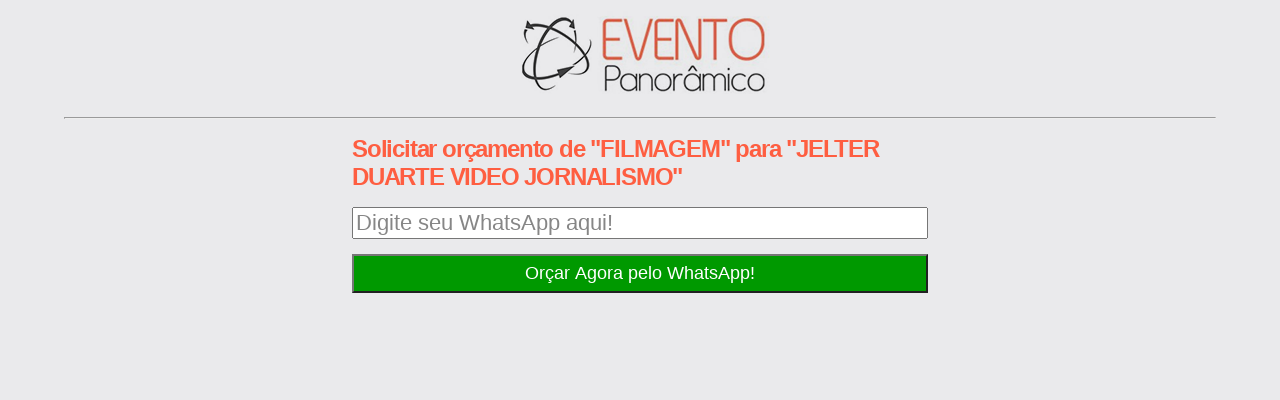

--- FILE ---
content_type: text/html; Charset=ISO-8859-1
request_url: http://www.filmagemdecasamentoembh.eventopanoramico.com.br/especificos/eventopanoramico/coleta_telefone.asp?SEG_DSC_NOME=FILMAGEM&CLI_DSC_NOME_FANTA=JELTER%20DUARTE%20VIDEO%20JORNALISMO&CLI_DSC_WHATS=31988047474
body_size: 5179
content:

<!DOCTYPE html>
<html lang="pt-br">
<head>
	
    <!-- Global site tag (gtag.js) - Google Analytics -->
    <script async src="https://www.googletagmanager.com/gtag/js?id=UA-42683010-31"></script>
    <script>
      window.dataLayer = window.dataLayer || [];
      function gtag(){dataLayer.push(arguments);}
      gtag('js', new Date());
    
      gtag('config', 'UA-42683010-31');
    </script>
	
	<title>Informe o seu WhatsApp</title>
	<meta http-equiv="Content-Type" content="text/html; charset=iso-8859-1" />   
    <link rel="stylesheet" type="text/css" href="../_includes_listagens/estilos.css">
	<meta name="viewport" content="width=device-width, initial-scale=1.0">
    <meta name="robots" content="noindex">
		<!-- INCLUDES DO MENU -->    
        <link rel="stylesheet" href="../_includes_listagens/_lib_menu/css/normalize.min.css">
        <link rel="stylesheet" href="../_includes_listagens/_lib_menu/css/defaults.min.css">
        <link rel="stylesheet" href="../_includes_listagens/_lib_menu/css/nav-core.min.css">
        <link rel="stylesheet" href="../_includes_listagens/_lib_menu/css/nav-layout.min.css">
        <script src="../_includes_listagens/_lib_menu/js/rem.min.js"></script>
	<!-- FIM DOS INCLUDES DO MENU -->

	<script>
		function limpaCampo()
		{
			if (document.getElementById('WhatsContratante').value == 'Digite seu WhatsApp aqui!')
			{
				document.getElementById('WhatsContratante').value = ''
			}
		}

		function verificaDigitou()
		{
			if (document.getElementById('WhatsContratante').value == '')
			{
				document.getElementById('WhatsContratante').value = 'Digite seu WhatsApp aqui!'
			}
		}

		function validaFormulario()
		{
			if ((document.getElementById('WhatsContratante').value == '') || (document.getElementById('WhatsContratante').value == 'Digite seu WhatsApp aqui!'))
			{
				alert("Por favor, digite o número do seu WhatsApp.")
				document.getElementById('WhatsContratante').focus();
				return false;
			}
			document.form1.submit();
		}		
	</script>
</head>
<body class="centralizado clearfix" >
    <form method="post" name="form1" id="form1" action="redireciona_whatsapp.asp">
        
<center>
    <div style="height:110px;">
        <table>
            <tr>
                <td>
                    <a href="http://www.filmagemdecasamentoembh.eventopanoramico.com.br" title="Logomarca Evento Panorâmico - Serviços para Festas">
                        <img src="../_includes_listagens/imagens/logomarca-evento-panoramico-servicos-para-festa-em-bh.png" alt="Logomarca Evento Panorâmico - Serviços para Festas" border="0">
                    </a>
                </td>
                <!--
                    <td>
                        <div class="DivNomeEvento" style="border-left:1px solid #868686; height:73px; float:left; margin:10px 30px 0px 30px;"></div>
                        <div class="DivNomeEvento" style="margin:20px 0px 0px 15px; line-height:20px; float:left; ">
                            <strong>BH E REGIÃO</strong> - Cupons de <strong>Serviços para FESTA</strong> com <strong>DESCONTO</strong>:<br />
                            <input type="text" style="width:330px; margin-top:5px;" value="Informe o seu melhor e-mail"><input type="button" value="Quero meus Cupons!" style="width:160px; margin-left:7px; color:#ffffff; background-color:#F60; border:0px; padding:3px;">
                        </div>
                    </td>
                -->
                
            </tr>
        </table>
    </div>
</center>
<header style="margin:0px; padding:0px;">
    <center>
        
            <hr>
        
    </center>
</header>
<!-- fim header -->
        <center>
            <section class="chamada">
	            <h1 style="font-size:24px; padding-bottom:10px;">Solicitar orçamento de "FILMAGEM" para "JELTER DUARTE VIDEO JORNALISMO"</h1>
            </section>
            <section class="container" style="margin-top:-10px;">
                <input type="text" value="Digite seu WhatsApp aqui!" style="font-size:22px; margin-bottom:15px;" width="100%" name="WhatsContratante" id="WhatsContratante" onFocus="javascript:limpaCampo();" onfocusout="javascript:verificaDigitou();">
                <input type="button" value="Orçar Agora pelo WhatsApp!" style="color:#ffffff; background-color:#090; width:100%; font-size:18px; padding:7px 0px 7px 0px" onClick="javascript:validaFormulario()">

				<input type="hidden" name="CLI_DSC_NOME_FANTA" id="CLI_DSC_NOME_FANTA" value="JELTER DUARTE VIDEO JORNALISMO">
				<input type="hidden" name="SEG_DSC_NOME" id="SEG_DSC_NOME" value="FILMAGEM">
				<input type="hidden" name="CLI_DSC_WHATS" id="CLI_DSC_WHATS" value="31988047474">
            </section>
        </center>
            <!-- INCLUDES DO MENU -->
        <script src="https://ajax.googleapis.com/ajax/libs/jquery/1.11.2/jquery.min.js"></script>
        <script src="../_includes_listagens/_lib_menu/js/nav.jquery.min.js"></script>
        <script>
            $('.nav').nav();
        </script>
    <!-- FIM DOS INCLUDES DO MENU -->

	</form>
	
</body>
</html>


--- FILE ---
content_type: text/css
request_url: http://www.filmagemdecasamentoembh.eventopanoramico.com.br/especificos/_includes_listagens/estilos.css
body_size: 11068
content:
/*----------------------------------------------------------
CSS Reset - Normalize.css
----------------------------------------------------------*/
html{font-family:sans-serif;-ms-text-size-adjust:100%;-webkit-text-size-adjust:100%}
body{margin:0}
article,aside,details,figcaption,figure,footer,header,hgroup,main,nav,section,summary{display:block}
audio,canvas,progress,video{display:inline-block;vertical-align:baseline}
audio:not([controls]){display:none;height:0}[hidden],template{display:none}
a{background:0 0}
a:active,a:hover{outline:0}
abbr[title]{border-bottom:1px dotted}
b,strong{font-weight:700}
dfn{font-style:italic}
h1{font-size:2em;margin:.67em 0}
mark{background:#ff0;color:#000}
small{font-size:80%}
sub,sup{font-size:75%;line-height:0;position:relative;vertical-align:baseline}
sup{top:-.5em}
sub{bottom:-.25em}
img{border:0}
svg:not(:root){overflow:hidden}
figure{margin:1em 40px}
hr{-moz-box-sizing:content-box;box-sizing:content-box;height:0}
pre{overflow:auto}
code,kbd,pre,samp{font-family:monospace,monospace;font-size:1em}
button,input,optgroup,select,textarea{color:inherit;font:inherit;margin:0}
button{overflow:visible}button,select{text-transform:none}
button,html input[type=button],input[type=reset],input[type=submit]{-webkit-appearance:button;cursor:pointer}
button[disabled],html input[disabled]{cursor:default}
button::-moz-focus-inner,input::-moz-focus-inner{border:0;padding:0}
input{line-height:normal}
input[type=checkbox],input[type=radio]{box-sizing:border-box;padding:0}
input[type=number]::-webkit-inner-spin-button,input[type=number]::-webkit-outer-spin-button{height:auto}
input[type=search]{-webkit-appearance:textfield;-moz-box-sizing:content-box;-webkit-box-sizing:content-box;box-sizing:content-box}
input[type=search]::-webkit-search-cancel-button,input[type=search]::-webkit-search-decoration{-webkit-appearance:none}
fieldset{border:1px solid silver;margin:0 2px;padding:.35em .625em .75em}
legend{border:0;padding:0}
textarea{overflow:auto}
optgroup{font-weight:700}
table{border-collapse:collapse;border-spacing:0}
td,th{padding:0}

/*.clearfix usado para adicionar um espaço vazio antes e depois dos elementos
  evitando que os floats se aglomerem.
*/

.clearfix:before, .clearfix:after { content: " ";  display: table; }

.clearfix:after { clear: both; }

.clearfix { *zoom: 1; }

/*fim do clearfix*/

/*----------------------------------------------------------
Configurações Gerais <<<<<==================================
----------------------------------------------------------*/
body {
	background-color:#eaeaec;
	color:#868686; 
	font-family: Helvetica, sans-serif, arial;
	font-size: 1.125em; /* 18px ÷ 16px = 1.125em */
	font-weight: 300;
	line-height: 1.2222222222em; /* 22px ÷ 18px = 1.22222222222em*/
	overflow-y:scroll;
}

nav li {text-align:left;} /* Alinha itens do menu a esquerda*/

.centralizado {
	margin: 0 auto;
	max-width:1200px; /*largura máxima do layout*/
	width: 90%; /*ajuste do layout a tela*/
}

img, picture, video, embed { max-width: 100%; /*define a largura máxima em até 100%*/ }

h1 {
	color:#FE5E41;
	font-size: 2.3em; /* 60px ÷ 18px = 3.3333333333em */
	letter-spacing: -0.05em; /* -3px ÷ 60px = -0.05em */
	line-height: 1.2em; /* 60px ÷ 60px = 1em */
	margin-bottom:0.8em;
	margin-top:0.8em;	
}

h2 {
	font-size: 1.6em; /* 32px ÷ 18px = 1.7777777778em */
	font-weight: 300;
	letter-spacing: -0.0425em; /* -2px ÷ 32px = -0.0625em */
	line-height: 1.1875em; /* 38px ÷ 32px = 1.1875em */
	margin-top:-15px;
}

a, a:link, a:visited{
	color:#FE5E41;
	font-weight:400; 
}

a:hover{
	color:#FE5E41;
	text-decoration:underline;
	text-shadow:none; 
	text-decoration:none;
}

.tarjaMenu
{
	position:absolute; 
	top:0px; 
	float:left; 
	width:100%; 
	background-color:#26201c; 
	height:45px; 
	color:#f0eeee; 
	font-size:18px; 
	text-align:right; 
	padding-right:40px;
}

.quebraLinha { clear:both; }

.itensContratacao { padding-left:20px; margin-top:0px; margin-bottom:0px; }

.itensContratacao li { text-align:left; }
		
.chamada, .container
{
	 padding:0px;
	 width:50%; 
	 text-align:left;
}

.SeparadorTituloPromo { display:inline-block; font-weight:normal; }
.TituloPromo { display:inline-block; font-weight:bold; }


.tabelaBonificacao td { padding:5px 10px 5px 10px; cursor:pointer; }
.tabelaBonificacao { border:1px solid #808080; width:100%; }
.celulaLaranja td { background-color:#fe9380; color:#FFF; font-weight:bold; height:40px; cursor:context-menu; text-align:center; line-height:16px; }

/*----------------------------------------------------------
Itens de Formulário <<<<<===================
----------------------------------------------------------*/

fieldset { width:100%; }

.campoForm
{
	margin-top: 1em;
	width: 100%;
}

input, select, textarea { width: 100%; }

.itensFormCheck input { width:20px;	}

legend {  }

/*----------------------------------------------------------
Seçao FOOTER  <<<<<===================
----------------------------------------------------------*/
footer {
	clear:both;
	height: 50px;
	padding: 10px 0;
	width:100%; /* 1200px ÷ 1200px = 1 x 100 = 100%*/
	margin-top:20px;
	margin-bottom:280px;
}

.copyright{ float:left; }

.desenvolvedor{ float:right; }

.SegmentoFotoTitulo { float:left; width:20%; text-align:center; }

.SegmentoDescricao { float:left; width:77%; }

.SegmentoTituloTopo { display:none }

.legendaVermelha, .legendaVerde, .legendaCinza, .legendaCinzaMargem { width:260px; padding: 0px 5px 0px 20px; text-align:center; }

.legendaVermelha { background-color:#C00; color:#FFF; margin-bottom:20px; }

.legendaVerde { background-color:#390; color:#FFF; margin-bottom:20px; }

.legendaCinza, .legendaCinzaMargem { background-color:#999; color:#FFF; }
.legendaCinzaMargem { margin-bottom:20px; }

a.linkInvisivel, a.linkInvisivel:link, a.linkInvisivel:visited, .linkInvisivel:hover { text-decoration:none; color:#868686; } /* Retiro qualquer indicaçao de link deste estilo */

.txtDetalhe 
{ 
	font-size: 0.82em; /* 18px ÷ 16px = 1.125em */
	line-height: 0.8em; /* 22px ÷ 18px = 1.22222222222em*/
}

.MentorImgIcoDicaSup { display:none; }
.MentorImgIcoDicaLat { display:block; }
.MentorCelulaConteudo { text-align:left; }

.LogoSup { display:none; }
.LogoLat { display:block; }

.tarjaMenu { display:none }

.desenvolvedor { padding-top:13px; }
.linhaRodape { margin-bottom:3px; line-height:15px; }

.IconeNegociacaoTab { display:none; }

.DivInativo { font-weight:bold; text-align:center; display:inline-table; width:73px; float:inherit; background-color:#ff0a11; color:#ffffff; } 

.DivAtivo { display:inline-table; width:73px; float:inherit; } 

.AbaOff { border:1px solid #c0c0c0; padding:0px 6px 0px 6px; background-color:#eaeaec; margin-top:-25px; float:left; cursor:pointer; }

.AbaOn { font-weight:bold; border:1px solid #c0c0c0; border-bottom:0px; padding:4px 10px 0px 10px; background-color:#eaeaec; margin-top:-28px; float:left; }

/*----------------------------------------------------------
Media Queries <<<<<=========================================
----------------------------------------------------------*/

	/* 
	1200px – Desktops, notebooks com monitores widescreen
	***********************************************************/
	@media screen and (max-width: 1200px)
	{
		.container, .chamada { width:60%; }
		
		
	}

	/* 
	960px – Tablets no formato paisagem e alguns monitores mais antigos
	***********************************************************/
	@media screen and (max-width:960px)
	{
		.tarjaMenu { display:block; }

		.container, .chamada { width:70%; }
		h1 { margin-bottom:0.4em; margin-top:0.4em;	margin-top:-3px; }
		h2 { padding-top:0.3em; margin-top:-18px; } /* 32px ÷ 18px = 1.7777777778em */
		
		.DivNomeEvento { display:none; }
		.DivNomeEventoMobile { color:#FFF; }
		.DivNomeEventoMobile { font-size:14px; line-height:19px; text-align:center; padding-left:18px; }

	}
	
	/* 
	768px – Tablets no formato retrato, como o iPad
	***********************************************************/
	@media screen and (max-width:768px)
	{

		.desenvolvedor { float:left; clear:both;  }
		.LogoMarca { position:relative; top:-20px; }
		.container, .chamada { width:80%; }
		.chamada h1, h2 { text-align: center; margin-top:-3px; }
		h2 { padding-top:0.3em; } /* 32px ÷ 18px = 1.7777777778em */

		.SegmentoFotoTitulo { float:left; width:28%; text-align:center; }
		.SegmentoDescricao { float:left; width:69%; }

		.legendaVermelha, .legendaVerde, .legendaCinza, .legendaCinzaMargem { font-weight:normal; text-align:center; }

		.DivNomeEvento { display:none; }
		
		.DivNomeEventoMobile { color:#FFF; }
		.DivNomeEventoMobile { font-size:13px; line-height:18px; text-align:center; padding-left:18px; }
		
		.MentorImgIcoDicaSup { display:block; }
		.MentorImgIcoDicaLat { display:none; }
		.MentorCelulaConteudo { text-align:center; }
				
		.LogoSup { display:block; }
		.LogoLat { display:none; }

		.desenvolvedor { padding-top:0px; }
		.linhaRodape { margin-bottom:10px; line-height:15px; }
	}
	
	/* 
	480px – Smartphones no formato paisagem com tela pequena
	***********************************************************/
	@media screen and (max-width:480px)
	{
		.malhado { background-color:#dedee0; }
		.container { width:100%; padding:0px; }
		.container, .chamada { width:100%; }
		.chamada h1, h2 { text-align: center; font-size:30px; margin-top:-3px; }
		h1 { padding-bottom:0px; margin-bottom:0px; }
		h2 { font-size: 1.5em; } /* 32px ÷ 18px = 1.7777777778em */

		.SegmentoFotoTitulo { width:100%; text-align:left; height:90px; }
		.SegmentoDescricao { width:100%; clear:both; }
		.SegmentoTituloLateral { display: none;}

		.SegmentoImagem { float:left; margin-right:3%; }
		.SegmentoTituloTopo {  height:72px; vertical-align: middle; display: table-cell;  font-size:20px; font-weight:bold; }

		.SegmentoTituloTopo div { line-height:13px; margin-top:3px; clear:both;  }
		.nomeServicoMenor { font-size:11px; font-weight:normal; }

		.DivNomeEventoMobile { color:#FFF; font-size:11px; }

		.DivNomeEventoMobile { font-size:11px; line-height:15px;  text-align:center; padding-left:14px; }

		.SeparadorTituloPromo { display:none; }
		.TituloPromo { margin-right:30px; }

		.divPontosDscClasses { display:none; }

		.txtOpcionalCel { display:none; }
	}

	
	/* 
	320px – Smartphones no formato retrato com tela pequena
	***********************************************************/
	@media screen and (max-width:320px)
	{
		.container { width:100%; padding:0px; }
		.container, .chamada { width:100%; }
		.chamada h1, h2 { text-align: center; font-size:28px; margin-top:-3px; }
		h2 { font-size:22px; }

		.DivNomeEventoMobile { font-size:11px; line-height:14px; text-align:center; padding-left:14px; }

		.nomeFornecedor { text-align: center }
	}

--- FILE ---
content_type: text/css
request_url: http://www.filmagemdecasamentoembh.eventopanoramico.com.br/especificos/_includes_listagens/_lib_menu/css/nav-layout.min.css
body_size: 2890
content:
@font-face{font-family:icon-font;src:url(_lib_menu/fonts/icon-font.eot);src:url(_lib_menu/fonts/icon-font.eot?#iefix) format('eot'),url(../fonts/icon-font.woff) format('woff'),url(_lib_menu/fonts/icon-font.ttf) format('truetype'),url(_lib_menu/fonts/icon-font.svg#icon-font) format('svg')}.icon-desktop:before,.icon-menu-close:before,.icon-menu:before,.icon-mobile:before,.icon-submenu-down:before,.icon-submenu-right:before,.icon-world:before,.nav .nav-submenu>a:after,.nav-button:before,.nav-close:before,.nav>ul>.nav-submenu>a:after,header h1:before{font-family:icon-font;-webkit-font-smoothing:antialiased;-moz-osx-font-smoothing:grayscale;font-style:normal;font-variant:normal;font-weight:400;text-decoration:none;text-transform:none;vertical-align:top}.icon-desktop:before{content:""}.icon-menu-close:before{content:"\E002"}.icon-menu:before{content:"\E003"}.icon-mobile:before{}.icon-submenu-down:before{content:"\E005"}.icon-submenu-right:before{content:"\E006"}.icon-world:before{content:"\E007"}body{padding-top:4.4rem}header{display:block;position:fixed;top:0;left:0;right:0;z-index:901;padding-left:10px;line-height:4.4rem;background:#26201C;color:#A69A94}header h1{margin:0;font-size:1.7rem;line-height:4.4rem}header h1:before{}.nav-button,.nav-close{position:fixed;top:0;width:2.4rem;height:4.4rem;overflow:hidden;z-index:902;cursor:pointer;text-decoration:none;line-height:4.4rem;background:#26201C;color:#A69A94}.nav-button:before,.nav-close:before{display:block;text-align:center}.nav-button{display:block;right:1rem;font-size:1.7rem}.nav-button:before{content:"\E003"}.nav-close{display:none;right:4rem;font-size:1.9rem}.nav-close:before{content:"\E002"}.nav{padding-top:4.4rem;line-height:4.4rem;background:#26201C;color:#A69A94}.nav ul{border-radius:0 0 6px 6px;background:#26201C}.nav ul ul{background:#2f2722}.nav ul ul ul{background:#382f29}.nav ul ul ul ul{background:#40362f}.nav ul ul ul ul ul{background:#493e36}.nav li{border-top:1px solid #59544F;cursor:pointer}.nav li.nav-active>a,.nav li:hover>a{color:#FFFFFF;background:#d15541}.nav .nav-submenu>ul{margin-left:10px}.nav .nav-submenu>a{padding-right:30px!important}.nav a,.nav a:active,.nav a:hover,.nav a:visited{border-radius:6px;padding:0 15px 1px;color:#f0eeee;text-decoration:none}.nav .nav-submenu>a:after{position:absolute;display:block;right:10px;top:1px;content:"\E005"}@media only screen and (min-width:960px){body{padding:0!important}header{position:relative}header h1:before{content:""}.nav-button{display:none}.nav{padding:0!important}.nav>ul>li{border-top:none}.nav li>ul{box-shadow:0 0 5px 0 rgba(0,0,0,.75)}.nav ul ul ul{border-radius:0 6px 6px}.nav ul ul ul li:first-child{border-top:none}.nav .nav-left>ul{border-radius:6px 0 6px 6px}.nav .nav-submenu li{min-width:110px}.nav .nav-submenu>ul{margin:0}.nav>ul>.nav-submenu>a:after{content:"\E005"}.nav .nav-submenu>a:after{content:"\E006"}}